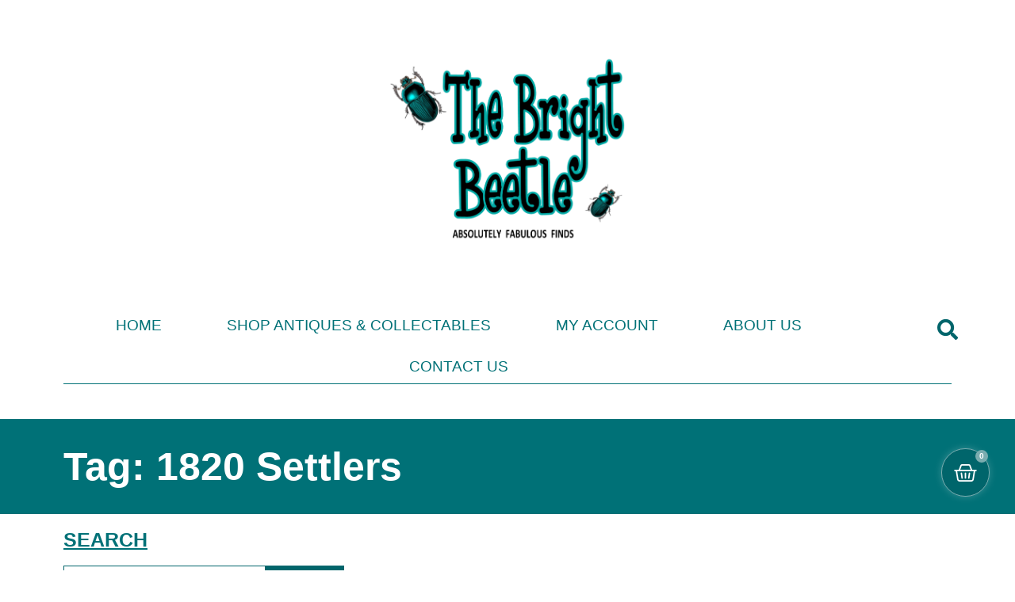

--- FILE ---
content_type: text/css
request_url: https://www.thebrightbeetle.com/wp-content/uploads/elementor/css/post-22766.css?ver=1766465763
body_size: 2580
content:
.elementor-widget-divider{--divider-color:var( --e-global-color-secondary );}.elementor-widget-divider .elementor-divider__text{color:var( --e-global-color-secondary );font-family:var( --e-global-typography-secondary-font-family ), Sans-serif;font-weight:var( --e-global-typography-secondary-font-weight );}.elementor-widget-divider.elementor-view-stacked .elementor-icon{background-color:var( --e-global-color-secondary );}.elementor-widget-divider.elementor-view-framed .elementor-icon, .elementor-widget-divider.elementor-view-default .elementor-icon{color:var( --e-global-color-secondary );border-color:var( --e-global-color-secondary );}.elementor-widget-divider.elementor-view-framed .elementor-icon, .elementor-widget-divider.elementor-view-default .elementor-icon svg{fill:var( --e-global-color-secondary );}.elementor-22766 .elementor-element.elementor-element-290a4da{--divider-border-style:solid;--divider-color:#007177;--divider-border-width:1px;}.elementor-22766 .elementor-element.elementor-element-290a4da .elementor-divider-separator{width:100%;}.elementor-22766 .elementor-element.elementor-element-290a4da .elementor-divider{padding-block-start:15px;padding-block-end:15px;}.elementor-22766 .elementor-element.elementor-element-d028e8a:not(.elementor-motion-effects-element-type-background), .elementor-22766 .elementor-element.elementor-element-d028e8a > .elementor-motion-effects-container > .elementor-motion-effects-layer{background-color:#0071771A;}.elementor-22766 .elementor-element.elementor-element-d028e8a{transition:background 0.3s, border 0.3s, border-radius 0.3s, box-shadow 0.3s;padding:20px 0px 20px 0px;}.elementor-22766 .elementor-element.elementor-element-d028e8a > .elementor-background-overlay{transition:background 0.3s, border-radius 0.3s, opacity 0.3s;}.elementor-widget-image .widget-image-caption{color:var( --e-global-color-text );font-family:var( --e-global-typography-text-font-family ), Sans-serif;font-weight:var( --e-global-typography-text-font-weight );}.elementor-22766 .elementor-element.elementor-element-8ad97ea img{width:63%;}.elementor-widget-text-editor{font-family:var( --e-global-typography-text-font-family ), Sans-serif;font-weight:var( --e-global-typography-text-font-weight );color:var( --e-global-color-text );}.elementor-widget-text-editor.elementor-drop-cap-view-stacked .elementor-drop-cap{background-color:var( --e-global-color-primary );}.elementor-widget-text-editor.elementor-drop-cap-view-framed .elementor-drop-cap, .elementor-widget-text-editor.elementor-drop-cap-view-default .elementor-drop-cap{color:var( --e-global-color-primary );border-color:var( --e-global-color-primary );}.elementor-22766 .elementor-element.elementor-element-78ab330{text-align:center;font-family:"Trebuchet MS", Sans-serif;font-size:19px;font-weight:400;color:#0071776E;}.elementor-22766 .elementor-element.elementor-element-ec19293{--divider-border-style:solid;--divider-color:#007177;--divider-border-width:1px;}.elementor-22766 .elementor-element.elementor-element-ec19293 .elementor-divider-separator{width:100%;}.elementor-22766 .elementor-element.elementor-element-ec19293 .elementor-divider{padding-block-start:15px;padding-block-end:15px;}.elementor-widget-heading .elementor-heading-title{font-family:var( --e-global-typography-primary-font-family ), Sans-serif;font-weight:var( --e-global-typography-primary-font-weight );color:var( --e-global-color-primary );}.elementor-22766 .elementor-element.elementor-element-5fd42d8{text-align:center;}.elementor-22766 .elementor-element.elementor-element-5fd42d8 .elementor-heading-title{font-family:"Trebuchet MS", Sans-serif;font-size:19px;color:#007177;}.elementor-widget-search-form input[type="search"].elementor-search-form__input{font-family:var( --e-global-typography-text-font-family ), Sans-serif;font-weight:var( --e-global-typography-text-font-weight );}.elementor-widget-search-form .elementor-search-form__input,
					.elementor-widget-search-form .elementor-search-form__icon,
					.elementor-widget-search-form .elementor-lightbox .dialog-lightbox-close-button,
					.elementor-widget-search-form .elementor-lightbox .dialog-lightbox-close-button:hover,
					.elementor-widget-search-form.elementor-search-form--skin-full_screen input[type="search"].elementor-search-form__input{color:var( --e-global-color-text );fill:var( --e-global-color-text );}.elementor-widget-search-form .elementor-search-form__submit{font-family:var( --e-global-typography-text-font-family ), Sans-serif;font-weight:var( --e-global-typography-text-font-weight );background-color:var( --e-global-color-secondary );}.elementor-22766 .elementor-element.elementor-element-c362195 .elementor-search-form__container{min-height:40px;}.elementor-22766 .elementor-element.elementor-element-c362195 .elementor-search-form__submit{min-width:calc( 2.4 * 40px );font-family:"Trebuchet MS", Sans-serif;font-size:15px;font-weight:normal;text-transform:uppercase;--e-search-form-submit-text-color:#FFFFFF;background-color:var( --e-global-color-84cf9a4 );}body:not(.rtl) .elementor-22766 .elementor-element.elementor-element-c362195 .elementor-search-form__icon{padding-left:calc(40px / 3);}body.rtl .elementor-22766 .elementor-element.elementor-element-c362195 .elementor-search-form__icon{padding-right:calc(40px / 3);}.elementor-22766 .elementor-element.elementor-element-c362195 .elementor-search-form__input, .elementor-22766 .elementor-element.elementor-element-c362195.elementor-search-form--button-type-text .elementor-search-form__submit{padding-left:calc(40px / 3);padding-right:calc(40px / 3);}.elementor-22766 .elementor-element.elementor-element-c362195 input[type="search"].elementor-search-form__input{font-family:"Trebuchet MS", Sans-serif;font-size:15px;}.elementor-22766 .elementor-element.elementor-element-c362195 .elementor-search-form__input,
					.elementor-22766 .elementor-element.elementor-element-c362195 .elementor-search-form__icon,
					.elementor-22766 .elementor-element.elementor-element-c362195 .elementor-lightbox .dialog-lightbox-close-button,
					.elementor-22766 .elementor-element.elementor-element-c362195 .elementor-lightbox .dialog-lightbox-close-button:hover,
					.elementor-22766 .elementor-element.elementor-element-c362195.elementor-search-form--skin-full_screen input[type="search"].elementor-search-form__input{color:#00656b;fill:#00656b;}.elementor-22766 .elementor-element.elementor-element-c362195:not(.elementor-search-form--skin-full_screen) .elementor-search-form__container{background-color:#FFFFFF;border-color:var( --e-global-color-84cf9a4 );border-width:1px 1px 1px 1px;border-radius:0px;}.elementor-22766 .elementor-element.elementor-element-c362195.elementor-search-form--skin-full_screen input[type="search"].elementor-search-form__input{background-color:#FFFFFF;border-color:var( --e-global-color-84cf9a4 );border-width:1px 1px 1px 1px;border-radius:0px;}.elementor-22766 .elementor-element.elementor-element-c362195:not(.elementor-search-form--skin-full_screen) .elementor-search-form--focus .elementor-search-form__input,
					.elementor-22766 .elementor-element.elementor-element-c362195 .elementor-search-form--focus .elementor-search-form__icon,
					.elementor-22766 .elementor-element.elementor-element-c362195 .elementor-lightbox .dialog-lightbox-close-button:hover,
					.elementor-22766 .elementor-element.elementor-element-c362195.elementor-search-form--skin-full_screen input[type="search"].elementor-search-form__input:focus{color:var( --e-global-color-84cf9a4 );fill:var( --e-global-color-84cf9a4 );}.elementor-22766 .elementor-element.elementor-element-c362195:not(.elementor-search-form--skin-full_screen) .elementor-search-form--focus .elementor-search-form__container{background-color:#FFFFFF;}.elementor-22766 .elementor-element.elementor-element-c362195.elementor-search-form--skin-full_screen input[type="search"].elementor-search-form__input:focus{background-color:#FFFFFF;}.elementor-22766 .elementor-element.elementor-element-c362195 .elementor-search-form__submit:hover{--e-search-form-submit-text-color:#FFFFFF;background-color:var( --e-global-color-41d3a0b );}.elementor-22766 .elementor-element.elementor-element-c362195 .elementor-search-form__submit:focus{--e-search-form-submit-text-color:#FFFFFF;background-color:var( --e-global-color-41d3a0b );}.elementor-22766 .elementor-element.elementor-element-8795d58{--divider-border-style:solid;--divider-color:#007177;--divider-border-width:1px;}.elementor-22766 .elementor-element.elementor-element-8795d58 .elementor-divider-separator{width:100%;}.elementor-22766 .elementor-element.elementor-element-8795d58 .elementor-divider{padding-block-start:15px;padding-block-end:15px;}.elementor-22766 .elementor-element.elementor-element-a76aee7{text-align:center;}.elementor-22766 .elementor-element.elementor-element-a76aee7 .elementor-heading-title{font-family:"Trebuchet MS", Sans-serif;font-size:19px;color:#007177;}.elementor-22766 .elementor-element.elementor-global-482{--grid-template-columns:repeat(0, auto);--icon-size:17px;--grid-column-gap:5px;--grid-row-gap:0px;}.elementor-22766 .elementor-element.elementor-global-482 .elementor-widget-container{text-align:center;}.elementor-22766 .elementor-element.elementor-global-482 .elementor-social-icon{background-color:#007177;}.elementor-22766 .elementor-element.elementor-element-52d07e1{text-align:center;}.elementor-22766 .elementor-element.elementor-element-52d07e1 .elementor-heading-title{font-family:"Trebuchet MS", Sans-serif;font-size:19px;color:#007177;}.elementor-22766 .elementor-element.elementor-element-78512f0{--divider-border-style:solid;--divider-color:#007177;--divider-border-width:1px;}.elementor-22766 .elementor-element.elementor-element-78512f0 .elementor-divider-separator{width:100%;}.elementor-22766 .elementor-element.elementor-element-78512f0 .elementor-divider{padding-block-start:15px;padding-block-end:15px;}.elementor-22766 .elementor-element.elementor-element-d6940b0{text-align:center;}.elementor-22766 .elementor-element.elementor-element-d6940b0 .elementor-heading-title{font-family:"Trebuchet MS", Sans-serif;font-size:19px;color:#007177;}.elementor-widget-nav-menu .elementor-nav-menu .elementor-item{font-family:var( --e-global-typography-primary-font-family ), Sans-serif;font-weight:var( --e-global-typography-primary-font-weight );}.elementor-widget-nav-menu .elementor-nav-menu--main .elementor-item{color:var( --e-global-color-text );fill:var( --e-global-color-text );}.elementor-widget-nav-menu .elementor-nav-menu--main .elementor-item:hover,
					.elementor-widget-nav-menu .elementor-nav-menu--main .elementor-item.elementor-item-active,
					.elementor-widget-nav-menu .elementor-nav-menu--main .elementor-item.highlighted,
					.elementor-widget-nav-menu .elementor-nav-menu--main .elementor-item:focus{color:var( --e-global-color-accent );fill:var( --e-global-color-accent );}.elementor-widget-nav-menu .elementor-nav-menu--main:not(.e--pointer-framed) .elementor-item:before,
					.elementor-widget-nav-menu .elementor-nav-menu--main:not(.e--pointer-framed) .elementor-item:after{background-color:var( --e-global-color-accent );}.elementor-widget-nav-menu .e--pointer-framed .elementor-item:before,
					.elementor-widget-nav-menu .e--pointer-framed .elementor-item:after{border-color:var( --e-global-color-accent );}.elementor-widget-nav-menu{--e-nav-menu-divider-color:var( --e-global-color-text );}.elementor-widget-nav-menu .elementor-nav-menu--dropdown .elementor-item, .elementor-widget-nav-menu .elementor-nav-menu--dropdown  .elementor-sub-item{font-family:var( --e-global-typography-accent-font-family ), Sans-serif;font-weight:var( --e-global-typography-accent-font-weight );}.elementor-22766 .elementor-element.elementor-element-64035d9 .elementor-nav-menu .elementor-item{font-family:"Trebuchet MS", Sans-serif;font-size:19px;font-weight:400;}.elementor-22766 .elementor-element.elementor-element-64035d9 .elementor-nav-menu--main .elementor-item{color:#0071776E;fill:#0071776E;padding-top:2px;padding-bottom:2px;}.elementor-22766 .elementor-element.elementor-element-64035d9 .elementor-nav-menu--main .elementor-item:hover,
					.elementor-22766 .elementor-element.elementor-element-64035d9 .elementor-nav-menu--main .elementor-item.elementor-item-active,
					.elementor-22766 .elementor-element.elementor-element-64035d9 .elementor-nav-menu--main .elementor-item.highlighted,
					.elementor-22766 .elementor-element.elementor-element-64035d9 .elementor-nav-menu--main .elementor-item:focus{color:var( --e-global-color-84cf9a4 );fill:var( --e-global-color-84cf9a4 );}.elementor-22766 .elementor-element.elementor-element-64035d9{--e-nav-menu-divider-content:"";--e-nav-menu-divider-style:solid;--e-nav-menu-divider-width:1px;--e-nav-menu-divider-height:5px;--e-nav-menu-divider-color:var( --e-global-color-67295f1 );}.elementor-22766 .elementor-element.elementor-element-a84582c{text-align:center;}.elementor-22766 .elementor-element.elementor-element-a84582c .elementor-heading-title{font-family:"Trebuchet MS", Sans-serif;font-size:19px;color:#007177;}.elementor-widget-icon-list .elementor-icon-list-item:not(:last-child):after{border-color:var( --e-global-color-text );}.elementor-widget-icon-list .elementor-icon-list-icon i{color:var( --e-global-color-primary );}.elementor-widget-icon-list .elementor-icon-list-icon svg{fill:var( --e-global-color-primary );}.elementor-widget-icon-list .elementor-icon-list-item > .elementor-icon-list-text, .elementor-widget-icon-list .elementor-icon-list-item > a{font-family:var( --e-global-typography-text-font-family ), Sans-serif;font-weight:var( --e-global-typography-text-font-weight );}.elementor-widget-icon-list .elementor-icon-list-text{color:var( --e-global-color-secondary );}.elementor-22766 .elementor-element.elementor-element-5621d27 > .elementor-widget-container{padding:0px 40px 0px 80px;}.elementor-22766 .elementor-element.elementor-element-5621d27 .elementor-icon-list-items:not(.elementor-inline-items) .elementor-icon-list-item:not(:last-child){padding-block-end:calc(12px/2);}.elementor-22766 .elementor-element.elementor-element-5621d27 .elementor-icon-list-items:not(.elementor-inline-items) .elementor-icon-list-item:not(:first-child){margin-block-start:calc(12px/2);}.elementor-22766 .elementor-element.elementor-element-5621d27 .elementor-icon-list-items.elementor-inline-items .elementor-icon-list-item{margin-inline:calc(12px/2);}.elementor-22766 .elementor-element.elementor-element-5621d27 .elementor-icon-list-items.elementor-inline-items{margin-inline:calc(-12px/2);}.elementor-22766 .elementor-element.elementor-element-5621d27 .elementor-icon-list-items.elementor-inline-items .elementor-icon-list-item:after{inset-inline-end:calc(-12px/2);}.elementor-22766 .elementor-element.elementor-element-5621d27 .elementor-icon-list-item:not(:last-child):after{content:"";height:35%;border-color:#0071776E;}.elementor-22766 .elementor-element.elementor-element-5621d27 .elementor-icon-list-items:not(.elementor-inline-items) .elementor-icon-list-item:not(:last-child):after{border-block-start-style:solid;border-block-start-width:1px;}.elementor-22766 .elementor-element.elementor-element-5621d27 .elementor-icon-list-items.elementor-inline-items .elementor-icon-list-item:not(:last-child):after{border-inline-start-style:solid;}.elementor-22766 .elementor-element.elementor-element-5621d27 .elementor-inline-items .elementor-icon-list-item:not(:last-child):after{border-inline-start-width:1px;}.elementor-22766 .elementor-element.elementor-element-5621d27 .elementor-icon-list-icon i{color:#00656b;transition:color 0.3s;}.elementor-22766 .elementor-element.elementor-element-5621d27 .elementor-icon-list-icon svg{fill:#00656b;transition:fill 0.3s;}.elementor-22766 .elementor-element.elementor-element-5621d27{--e-icon-list-icon-size:25px;--icon-vertical-offset:0px;}.elementor-22766 .elementor-element.elementor-element-5621d27 .elementor-icon-list-icon{padding-inline-end:9px;}.elementor-22766 .elementor-element.elementor-element-5621d27 .elementor-icon-list-item > .elementor-icon-list-text, .elementor-22766 .elementor-element.elementor-element-5621d27 .elementor-icon-list-item > a{font-family:"Trebuchet MS", Sans-serif;font-size:18px;font-weight:normal;}.elementor-22766 .elementor-element.elementor-element-5621d27 .elementor-icon-list-text{color:var( --e-global-color-67295f1 );transition:color 0.3s;}.elementor-22766 .elementor-element.elementor-element-7bebf3a{--divider-border-style:solid;--divider-color:#007177;--divider-border-width:1px;}.elementor-22766 .elementor-element.elementor-element-7bebf3a .elementor-divider-separator{width:100%;}.elementor-22766 .elementor-element.elementor-element-7bebf3a .elementor-divider{padding-block-start:15px;padding-block-end:15px;}.elementor-22766 .elementor-element.elementor-element-13927a1{text-align:center;}.elementor-22766 .elementor-element.elementor-element-13927a1 .elementor-heading-title{font-family:"Trebuchet MS", Sans-serif;font-size:19px;color:#007177;}.elementor-22766 .elementor-element.elementor-element-4eb12eb img{width:27%;}.elementor-22766 .elementor-element.elementor-element-ccc3bcb > .elementor-widget-wrap > .elementor-widget:not(.elementor-widget__width-auto):not(.elementor-widget__width-initial):not(:last-child):not(.elementor-absolute){margin-bottom:0px;}.elementor-22766 .elementor-element.elementor-element-ccc3bcb > .elementor-element-populated{padding:0px 0px 0px 0px;}.elementor-22766 .elementor-element.elementor-element-d742ced > .elementor-widget-container{padding:20px 0px 0px 0px;}.elementor-22766 .elementor-element.elementor-element-d742ced{text-align:center;font-family:"Roboto", Sans-serif;font-size:19px;font-weight:400;color:var( --e-global-color-84cf9a4 );}.elementor-22766 .elementor-element.elementor-element-b6d4a40{text-align:center;font-family:"Roboto", Sans-serif;font-size:15px;font-weight:400;color:var( --e-global-color-84cf9a4 );}.elementor-22766 .elementor-element.elementor-element-af1e420{padding:0px 0px 0px 0px;}.elementor-widget-woocommerce-menu-cart .elementor-menu-cart__toggle .elementor-button{font-family:var( --e-global-typography-primary-font-family ), Sans-serif;font-weight:var( --e-global-typography-primary-font-weight );}.elementor-widget-woocommerce-menu-cart .elementor-menu-cart__product-name a{font-family:var( --e-global-typography-primary-font-family ), Sans-serif;font-weight:var( --e-global-typography-primary-font-weight );}.elementor-widget-woocommerce-menu-cart .elementor-menu-cart__product-price{font-family:var( --e-global-typography-primary-font-family ), Sans-serif;font-weight:var( --e-global-typography-primary-font-weight );}.elementor-widget-woocommerce-menu-cart .elementor-menu-cart__footer-buttons .elementor-button{font-family:var( --e-global-typography-primary-font-family ), Sans-serif;font-weight:var( --e-global-typography-primary-font-weight );}.elementor-widget-woocommerce-menu-cart .elementor-menu-cart__footer-buttons a.elementor-button--view-cart{font-family:var( --e-global-typography-primary-font-family ), Sans-serif;font-weight:var( --e-global-typography-primary-font-weight );}.elementor-widget-woocommerce-menu-cart .elementor-menu-cart__footer-buttons a.elementor-button--checkout{font-family:var( --e-global-typography-primary-font-family ), Sans-serif;font-weight:var( --e-global-typography-primary-font-weight );}.elementor-widget-woocommerce-menu-cart .woocommerce-mini-cart__empty-message{font-family:var( --e-global-typography-primary-font-family ), Sans-serif;font-weight:var( --e-global-typography-primary-font-weight );}.elementor-22766 .elementor-element.elementor-element-4f4e6d3{width:var( --container-widget-width, 5% );max-width:5%;--container-widget-width:5%;--container-widget-flex-grow:0;bottom:93px;z-index:99999;--main-alignment:right;--divider-style:solid;--subtotal-divider-style:solid;--elementor-remove-from-cart-button:none;--remove-from-cart-button:block;--toggle-button-icon-color:#FFFFFF;--toggle-button-background-color:var( --e-global-color-84cf9a4 );--toggle-button-border-color:var( --e-global-color-41d3a0b );--toggle-button-icon-hover-color:#007177;--toggle-button-border-width:1px;--toggle-button-border-radius:100px;--toggle-icon-size:29px;--toggle-icon-padding:15px 15px 15px 15px;--items-indicator-background-color:var( --e-global-color-41d3a0b );--cart-background-color:#FFFFFF;--cart-border-style:none;--cart-close-button-color:#007177;--remove-item-button-color:#007177;--menu-cart-subtotal-color:#007177;--product-price-color:#007177;--divider-color:#0071776E;--subtotal-divider-color:#0071776E;--cart-footer-layout:1fr 1fr;--products-max-height-sidecart:calc(100vh - 240px);--products-max-height-minicart:calc(100vh - 385px);--view-cart-button-text-color:#007177;--view-cart-button-background-color:#FFFFFF;--view-cart-button-hover-text-color:#FFFFFF;--view-cart-button-hover-background-color:#0071776E;--checkout-button-text-color:#FFFFFF;--checkout-button-background-color:#007177;--checkout-button-hover-text-color:#FFFFFF;--checkout-button-hover-background-color:#00717780;}.elementor-22766 .elementor-element.elementor-element-4f4e6d3 > .elementor-widget-container{margin:0px 0px 0px 0px;padding:0px 0px 0px 0px;}body:not(.rtl) .elementor-22766 .elementor-element.elementor-element-4f4e6d3{right:32px;}body.rtl .elementor-22766 .elementor-element.elementor-element-4f4e6d3{left:32px;}.elementor-22766 .elementor-element.elementor-element-4f4e6d3 .elementor-menu-cart__toggle .elementor-button{box-shadow:0px 0px 10px 0px rgba(255, 255, 255, 0.21);}body:not(.rtl) .elementor-22766 .elementor-element.elementor-element-4f4e6d3 .elementor-menu-cart__toggle .elementor-button-icon .elementor-button-icon-qty[data-counter]{right:-1.4em;top:-1.4em;}body.rtl .elementor-22766 .elementor-element.elementor-element-4f4e6d3 .elementor-menu-cart__toggle .elementor-button-icon .elementor-button-icon-qty[data-counter]{right:1.4em;top:-1.4em;left:auto;}.elementor-22766 .elementor-element.elementor-element-4f4e6d3 .elementor-menu-cart__subtotal{font-family:"Trebuchet MS", Sans-serif;font-size:25px;font-weight:400;text-transform:uppercase;}.elementor-22766 .elementor-element.elementor-element-4f4e6d3 .widget_shopping_cart_content{--subtotal-divider-left-width:0;--subtotal-divider-right-width:0;--subtotal-divider-color:#0071776E;}.elementor-22766 .elementor-element.elementor-element-4f4e6d3 .elementor-menu-cart__product-name a{font-family:"Trebuchet MS", Sans-serif;font-size:18px;font-weight:300;line-height:17px;color:#007177;}.elementor-22766 .elementor-element.elementor-element-4f4e6d3 .elementor-menu-cart__product-price{font-family:"Trebuchet MS", Sans-serif;font-size:18px;font-weight:400;}.elementor-22766 .elementor-element.elementor-element-4f4e6d3 .elementor-menu-cart__product-price .product-quantity{color:#007177;font-family:"Trebuchet MS", Sans-serif;}.elementor-22766 .elementor-element.elementor-element-4f4e6d3 .elementor-menu-cart__footer-buttons a.elementor-button--view-cart{font-family:"Trebuchet MS", Sans-serif;font-weight:400;text-transform:uppercase;}.elementor-22766 .elementor-element.elementor-element-4f4e6d3 .elementor-button--view-cart{border-style:solid;border-width:1px 1px 1px 1px;border-color:#0071776E;}.elementor-22766 .elementor-element.elementor-element-4f4e6d3 .elementor-menu-cart__footer-buttons a.elementor-button--checkout{font-family:"Trebuchet MS", Sans-serif;font-weight:400;text-transform:uppercase;}.elementor-22766 .elementor-element.elementor-element-4f4e6d3 .elementor-button--checkout{border-style:solid;border-width:1px 1px 1px 1px;border-color:#007177;}.elementor-theme-builder-content-area{height:400px;}.elementor-location-header:before, .elementor-location-footer:before{content:"";display:table;clear:both;}@media(min-width:768px){.elementor-22766 .elementor-element.elementor-element-1beafd0{width:100%;}}@media(max-width:1024px){.elementor-22766 .elementor-element.elementor-element-c362195 input[type="search"].elementor-search-form__input{font-size:14px;}.elementor-22766 .elementor-element.elementor-element-64035d9 .elementor-nav-menu--main .elementor-item{padding-top:2px;padding-bottom:2px;}.elementor-22766 .elementor-element.elementor-element-5621d27 > .elementor-widget-container{padding:0px 0px 0px 38px;}.elementor-22766 .elementor-element.elementor-element-4f4e6d3{width:initial;max-width:initial;bottom:76px;}body:not(.rtl) .elementor-22766 .elementor-element.elementor-element-4f4e6d3{right:16px;}body.rtl .elementor-22766 .elementor-element.elementor-element-4f4e6d3{left:16px;}body:not(.rtl) .elementor-22766 .elementor-element.elementor-element-4f4e6d3 .elementor-menu-cart__toggle .elementor-button-icon .elementor-button-icon-qty[data-counter]{right:-13px;top:-13px;}body.rtl .elementor-22766 .elementor-element.elementor-element-4f4e6d3 .elementor-menu-cart__toggle .elementor-button-icon .elementor-button-icon-qty[data-counter]{right:13px;top:-13px;left:auto;}.elementor-22766 .elementor-element.elementor-element-4f4e6d3 .elementor-menu-cart__subtotal{font-size:25px;}.elementor-22766 .elementor-element.elementor-element-4f4e6d3 .elementor-menu-cart__product-name a{font-size:16px;}.elementor-22766 .elementor-element.elementor-element-4f4e6d3 .elementor-menu-cart__product-price{font-size:16px;}.elementor-22766 .elementor-element.elementor-element-4f4e6d3 .elementor-button--view-cart{border-width:1px 1px 1px 1px;}.elementor-22766 .elementor-element.elementor-element-4f4e6d3 .elementor-button--checkout{border-width:1px 1px 1px 1px;}}@media(max-width:767px){.elementor-22766 .elementor-element.elementor-element-8ad97ea img{width:49%;}.elementor-22766 .elementor-element.elementor-element-ec19293 .elementor-divider-separator{width:12%;margin:0 auto;margin-center:0;}.elementor-22766 .elementor-element.elementor-element-ec19293 .elementor-divider{text-align:center;padding-block-start:2px;padding-block-end:2px;}.elementor-22766 .elementor-element.elementor-element-5fd42d8 .elementor-heading-title{font-size:19px;}.elementor-22766 .elementor-element.elementor-element-c362195 > .elementor-widget-container{margin:0px 0px 0px 0px;padding:0px 10px 0px 10px;}.elementor-22766 .elementor-element.elementor-element-c362195 input[type="search"].elementor-search-form__input{font-size:15px;}.elementor-22766 .elementor-element.elementor-element-8795d58 .elementor-divider-separator{width:12%;margin:0 auto;margin-center:0;}.elementor-22766 .elementor-element.elementor-element-8795d58 .elementor-divider{text-align:center;padding-block-start:2px;padding-block-end:2px;}.elementor-22766 .elementor-element.elementor-element-a76aee7 .elementor-heading-title{font-size:19px;}.elementor-22766 .elementor-element.elementor-element-52d07e1 .elementor-heading-title{font-size:19px;}.elementor-22766 .elementor-element.elementor-element-78512f0 .elementor-divider-separator{width:12%;margin:0 auto;margin-center:0;}.elementor-22766 .elementor-element.elementor-element-78512f0 .elementor-divider{text-align:center;padding-block-start:2px;padding-block-end:2px;}.elementor-22766 .elementor-element.elementor-element-d6940b0 .elementor-heading-title{font-size:19px;}.elementor-22766 .elementor-element.elementor-element-64035d9 .elementor-nav-menu--main .elementor-item{padding-top:3px;padding-bottom:3px;}.elementor-22766 .elementor-element.elementor-element-a84582c .elementor-heading-title{font-size:19px;}.elementor-22766 .elementor-element.elementor-element-5621d27 > .elementor-widget-container{padding:0px 40px 0px 84px;}.elementor-22766 .elementor-element.elementor-element-7bebf3a .elementor-divider-separator{width:12%;margin:0 auto;margin-center:0;}.elementor-22766 .elementor-element.elementor-element-7bebf3a .elementor-divider{text-align:center;padding-block-start:2px;padding-block-end:2px;}.elementor-22766 .elementor-element.elementor-element-13927a1 .elementor-heading-title{font-size:19px;}.elementor-22766 .elementor-element.elementor-element-ccc3bcb > .elementor-element-populated{padding:0px 0px 20px 0px;}.elementor-22766 .elementor-element.elementor-element-d742ced{font-size:15px;}body:not(.rtl) .elementor-22766 .elementor-element.elementor-element-4f4e6d3{right:16px;}body.rtl .elementor-22766 .elementor-element.elementor-element-4f4e6d3{left:16px;}.elementor-22766 .elementor-element.elementor-element-4f4e6d3{bottom:93px;}.elementor-22766 .elementor-element.elementor-element-4f4e6d3 .elementor-menu-cart__subtotal{font-size:20px;}.elementor-22766 .elementor-element.elementor-element-4f4e6d3 .elementor-menu-cart__product-name a{font-size:15px;}.elementor-22766 .elementor-element.elementor-element-4f4e6d3 .elementor-button--view-cart{border-width:1px 1px 1px 1px;}.elementor-22766 .elementor-element.elementor-element-4f4e6d3 .elementor-menu-cart__footer-buttons a.elementor-button--view-cart{border-radius:1px 1px 1px 1px;}.elementor-22766 .elementor-element.elementor-element-4f4e6d3 .elementor-button--checkout{border-width:1px 1px 1px 1px;}}

--- FILE ---
content_type: text/css
request_url: https://www.thebrightbeetle.com/wp-content/uploads/elementor/css/post-23343.css?ver=1766465763
body_size: 906
content:
.elementor-23343 .elementor-element.elementor-element-950913c > .elementor-container > .elementor-column > .elementor-widget-wrap{align-content:center;align-items:center;}.elementor-23343 .elementor-element.elementor-element-950913c:not(.elementor-motion-effects-element-type-background), .elementor-23343 .elementor-element.elementor-element-950913c > .elementor-motion-effects-container > .elementor-motion-effects-layer{background-color:#007177;}.elementor-23343 .elementor-element.elementor-element-950913c > .elementor-container{min-height:120px;}.elementor-23343 .elementor-element.elementor-element-950913c{transition:background 0.3s, border 0.3s, border-radius 0.3s, box-shadow 0.3s;}.elementor-23343 .elementor-element.elementor-element-950913c > .elementor-background-overlay{transition:background 0.3s, border-radius 0.3s, opacity 0.3s;}.elementor-widget-heading .elementor-heading-title{font-family:var( --e-global-typography-primary-font-family ), Sans-serif;font-weight:var( --e-global-typography-primary-font-weight );color:var( --e-global-color-primary );}.elementor-23343 .elementor-element.elementor-element-f774a33{width:var( --container-widget-width, 132.851% );max-width:132.851%;--container-widget-width:132.851%;--container-widget-flex-grow:0;text-align:left;}.elementor-23343 .elementor-element.elementor-element-f774a33 .elementor-heading-title{font-family:"Trebuchet MS", Sans-serif;font-size:50px;font-weight:900;text-transform:capitalize;color:#ffffff;}.elementor-23343 .elementor-element.elementor-element-4b3bc35 > .elementor-widget-container{padding:10px 0px 0px 0px;}.elementor-23343 .elementor-element.elementor-element-4b3bc35 .elementor-heading-title{font-family:"Trebuchet MS", Sans-serif;font-size:25px;text-decoration:underline;color:#007177;}.elementor-widget-search{--e-search-input-color:var( --e-global-color-text );}.elementor-widget-search.e-focus{--e-search-input-color:var( --e-global-color-text );}.elementor-widget-search .elementor-pagination{font-family:var( --e-global-typography-primary-font-family ), Sans-serif;font-weight:var( --e-global-typography-primary-font-weight );}.elementor-23343 .elementor-element.elementor-element-14e2857 .e-search-submit{background-color:var( --e-global-color-84cf9a4 );}.elementor-23343 .elementor-element.elementor-element-14e2857 > .elementor-widget-container{padding:0px 7px 0px 0px;}.elementor-23343 .elementor-element.elementor-element-14e2857 .e-search-input{font-size:15px;border-style:solid;border-width:1px 1px 1px 1px;border-color:var( --e-global-color-84cf9a4 );}.elementor-23343 .elementor-element.elementor-element-14e2857{--e-search-placeholder-color:var( --e-global-color-67295f1 );--e-search-input-padding-block-start:8px;--e-search-input-padding-inline-start:8px;--e-search-input-padding-block-end:8px;--e-search-input-padding-inline-end:8px;--e-search-submit-margin-inline-start:0px;--e-search-submit-color:#FFFFFF;--e-search-submit-padding:1px 15px 1px 15px;}.elementor-23343 .elementor-element.elementor-element-14e2857.e-focus{--e-search-input-color:var( --e-global-color-84cf9a4 );}.elementor-23343 .elementor-element.elementor-element-14e2857 .e-search-submit span{text-transform:uppercase;}.elementor-widget-icon-list .elementor-icon-list-item:not(:last-child):after{border-color:var( --e-global-color-text );}.elementor-widget-icon-list .elementor-icon-list-icon i{color:var( --e-global-color-primary );}.elementor-widget-icon-list .elementor-icon-list-icon svg{fill:var( --e-global-color-primary );}.elementor-widget-icon-list .elementor-icon-list-item > .elementor-icon-list-text, .elementor-widget-icon-list .elementor-icon-list-item > a{font-family:var( --e-global-typography-text-font-family ), Sans-serif;font-weight:var( --e-global-typography-text-font-weight );}.elementor-widget-icon-list .elementor-icon-list-text{color:var( --e-global-color-secondary );}.elementor-23343 .elementor-element.elementor-element-c4fea8d .elementor-icon-list-icon i{color:var( --e-global-color-84cf9a4 );transition:color 0.3s;}.elementor-23343 .elementor-element.elementor-element-c4fea8d .elementor-icon-list-icon svg{fill:var( --e-global-color-84cf9a4 );transition:fill 0.3s;}.elementor-23343 .elementor-element.elementor-element-c4fea8d{--e-icon-list-icon-size:28px;--icon-vertical-offset:0px;}.elementor-23343 .elementor-element.elementor-element-c4fea8d .elementor-icon-list-item > .elementor-icon-list-text, .elementor-23343 .elementor-element.elementor-element-c4fea8d .elementor-icon-list-item > a{font-family:"Trebuchet MS", Sans-serif;font-weight:400;}.elementor-23343 .elementor-element.elementor-element-c4fea8d .elementor-icon-list-text{color:var( --e-global-color-84cf9a4 );transition:color 0.3s;}.elementor-23343 .elementor-element.elementor-element-f80b7ee > .elementor-element-populated{transition:background 0.3s, border 0.3s, border-radius 0.3s, box-shadow 0.3s;}.elementor-23343 .elementor-element.elementor-element-f80b7ee > .elementor-element-populated > .elementor-background-overlay{transition:background 0.3s, border-radius 0.3s, opacity 0.3s;}.elementor-widget-loop-grid .elementor-button{background-color:var( --e-global-color-accent );font-family:var( --e-global-typography-accent-font-family ), Sans-serif;font-weight:var( --e-global-typography-accent-font-weight );}.elementor-widget-loop-grid .elementor-pagination{font-family:var( --e-global-typography-secondary-font-family ), Sans-serif;font-weight:var( --e-global-typography-secondary-font-weight );}.elementor-widget-loop-grid .e-load-more-message{font-family:var( --e-global-typography-secondary-font-family ), Sans-serif;font-weight:var( --e-global-typography-secondary-font-weight );}.elementor-23343 .elementor-element.elementor-element-0197a07{--grid-columns:3;--grid-row-gap:1px;--grid-column-gap:1px;}.elementor-23343 .elementor-element.elementor-element-0197a07 > .elementor-widget-container{padding:10px 0px 0px 0px;}.elementor-23343 .elementor-element.elementor-element-0197a07 .elementor-loop-container{grid-auto-rows:1fr;}.elementor-23343 .elementor-element.elementor-element-0197a07 .e-loop-item > .elementor-section, .elementor-23343 .elementor-element.elementor-element-0197a07 .e-loop-item > .elementor-section > .elementor-container, .elementor-23343 .elementor-element.elementor-element-0197a07 .e-loop-item > .e-con, .elementor-23343 .elementor-element.elementor-element-0197a07 .e-loop-item .elementor-section-wrap  > .e-con{height:100%;}@media(min-width:768px){.elementor-23343 .elementor-element.elementor-element-faf729d{width:74.211%;}.elementor-23343 .elementor-element.elementor-element-b3abe77{width:25.789%;}.elementor-23343 .elementor-element.elementor-element-eadb19a{width:33.421%;}.elementor-23343 .elementor-element.elementor-element-f80b7ee{width:66.579%;}}@media(max-width:1024px) and (min-width:768px){.elementor-23343 .elementor-element.elementor-element-eadb19a{width:45%;}.elementor-23343 .elementor-element.elementor-element-f80b7ee{width:55%;}}@media(max-width:1024px){.elementor-23343 .elementor-element.elementor-element-950913c{padding:0px 20px 0px 20px;}.elementor-23343 .elementor-element.elementor-element-14e2857 > .elementor-widget-container{padding:0px 9px 0px 0px;}.elementor-23343 .elementor-element.elementor-element-0197a07{--grid-columns:2;--grid-row-gap:0px;--grid-column-gap:0px;}}@media(max-width:767px){.elementor-23343 .elementor-element.elementor-element-f774a33{text-align:center;}.elementor-23343 .elementor-element.elementor-element-14e2857 > .elementor-widget-container{padding:0px 11px 0px 5px;}.elementor-23343 .elementor-element.elementor-element-14e2857{--e-search-input-padding-block-start:7px;--e-search-input-padding-inline-start:10px;--e-search-input-padding-block-end:7px;--e-search-input-padding-inline-end:0px;}.elementor-23343 .elementor-element.elementor-element-0197a07{--grid-columns:1;}}/* Start custom CSS for loop-grid, class: .elementor-element-0197a07 */.woocommerce:where(body:not(.woocommerce-uses-block-theme)) div.product .stock {
    color: #00656B;
}/* End custom CSS */